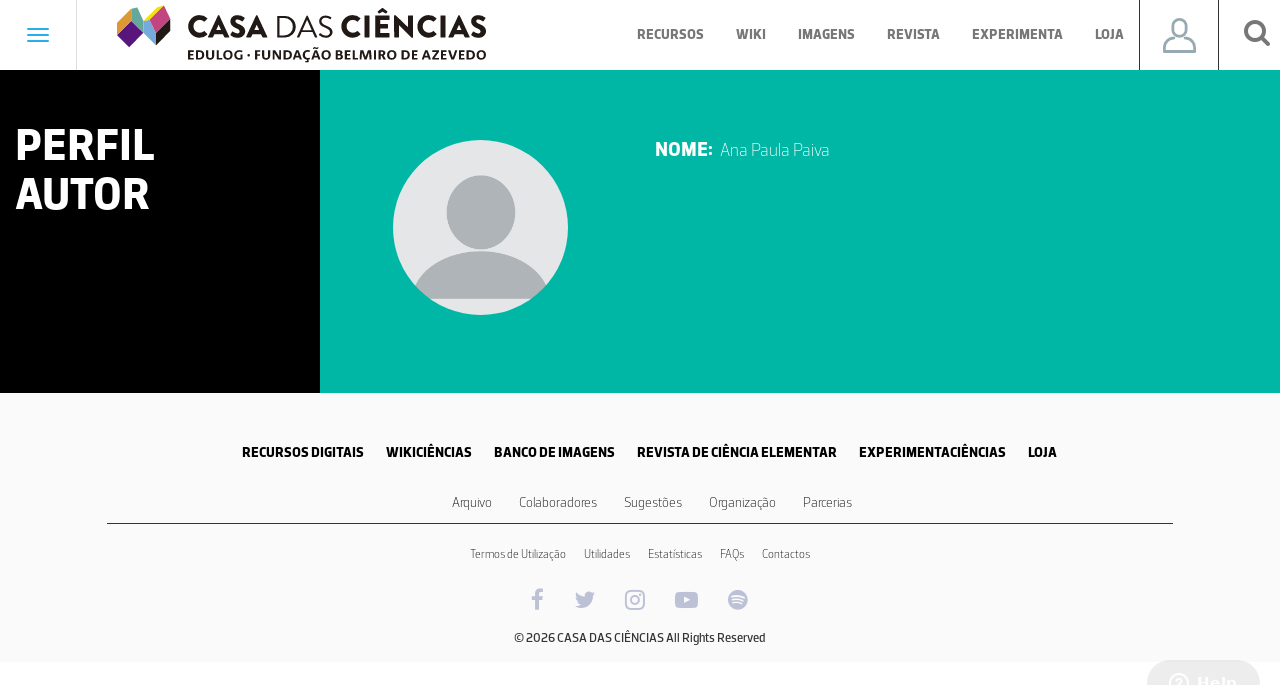

--- FILE ---
content_type: text/html; charset=UTF-8
request_url: https://www.casadasciencias.org/autor/18200
body_size: 32949
content:
<!DOCTYPE html>
<html lang="pt">
    <head>
        <meta charset="UTF-8">
        <meta http-equiv="X-UA-Compatible" content="IE=edge">
        <meta name="viewport" content="width=device-width, initial-scale=1">
        <!-- The above 3 meta tags *must* come first in the head; any other head content must come *after* these tags -->
        <title>Casa das Ciências - Autor</title>

        <!-- Bootstrap -->
        <link href="https://www.casadasciencias.org/themes/casa-das-ciencias/assets/css/bootstrap.min.css" rel="stylesheet">
        <!-- Date Picker -->
        <link rel="stylesheet" href="https://www.casadasciencias.org/themes/casa-das-ciencias/assets/css/bootstrap-datepicker3.min.css"/>
        <link rel="stylesheet" href="https://www.casadasciencias.org/themes/casa-das-ciencias/assets/css/style.css"/>
        <link rel="stylesheet" href="https://cdnjs.cloudflare.com/ajax/libs/font-awesome/4.7.0/css/font-awesome.min.css">
<!--        <link type="text/css" rel="stylesheet" href="https://www.casadasciencias.org/themes/casa-das-ciencias/assets/css/materialize.min.css"  media="screen,projection"/>-->
        <!-- Owl Carousel -->
        <link rel="stylesheet" type="text/css" href="https://www.casadasciencias.org/themes/casa-das-ciencias/assets/css/owl.carousel.min.css">
        <link rel="stylesheet" type="text/css" href="https://www.casadasciencias.org/themes/casa-das-ciencias/assets/css/owl.theme.default.min.css">
        <!-- FAVICON -->
        <link rel="apple-touch-icon" sizes="57x57" href="https://www.casadasciencias.org/themes/casa-das-ciencias/assets/favicon/apple-icon-57x57.png">
        <link rel="apple-touch-icon" sizes="60x60" href="https://www.casadasciencias.org/themes/casa-das-ciencias/assets/favicon/apple-icon-60x60.png">
        <link rel="apple-touch-icon" sizes="72x72" href="https://www.casadasciencias.org/themes/casa-das-ciencias/assets/favicon/apple-icon-72x72.png">
        <link rel="apple-touch-icon" sizes="76x76" href="https://www.casadasciencias.org/themes/casa-das-ciencias/assets/favicon/apple-icon-76x76.png">
        <link rel="apple-touch-icon" sizes="114x114" href="https://www.casadasciencias.org/themes/casa-das-ciencias/assets/favicon/apple-icon-114x114.png">
        <link rel="apple-touch-icon" sizes="120x120" href="https://www.casadasciencias.org/themes/casa-das-ciencias/assets/favicon/apple-icon-120x120.png">
        <link rel="apple-touch-icon" sizes="144x144" href="https://www.casadasciencias.org/themes/casa-das-ciencias/assets/favicon/apple-icon-144x144.png">
        <link rel="apple-touch-icon" sizes="152x152" href="https://www.casadasciencias.org/themes/casa-das-ciencias/assets/favicon/apple-icon-152x152.png">
        <link rel="apple-touch-icon" sizes="180x180" href="https://www.casadasciencias.org/themes/casa-das-ciencias/assets/favicon/apple-icon-180x180.png">
        <link rel="icon" type="image/png" sizes="192x192"  href="https://www.casadasciencias.org/themes/casa-das-ciencias/assets/favicon/android-icon-192x192.png">
        <link rel="icon" type="image/png" sizes="32x32" href="https://www.casadasciencias.org/themes/casa-das-ciencias/assets/favicon/favicon-32x32.png">
        <link rel="icon" type="image/png" sizes="96x96" href="https://www.casadasciencias.org/themes/casa-das-ciencias/assets/favicon/favicon-96x96.png">
        <link rel="icon" type="image/png" sizes="16x16" href="https://www.casadasciencias.org/themes/casa-das-ciencias/assets/favicon/favicon-16x16.png">
        <link rel="manifest" href="https://www.casadasciencias.org/themes/casa-das-ciencias/assets/favicon/manifest.json">
        <meta name="msapplication-TileColor" content="#ffffff">
        <meta name="msapplication-TileImage" content="https://www.casadasciencias.org/themes/casa-das-ciencias/assets/favicon/ms-icon-144x144.png">
        <meta name="theme-color" content="#ffffff">
				<script src="https://cdn.onesignal.com/sdks/OneSignalSDK.js" defer></script>
				<script>
				  window.OneSignal = window.OneSignal || [];
				  OneSignal.push(function() {
				    OneSignal.init({
				      appId: "d6e05384-99b7-4d5c-b6c0-40d030915e25",
				    });
				  });
				</script>
        <!-- SCRIPT PARA BANCO IMAGENS -->

        <link rel="stylesheet" type="text/css" href="https://www.casadasciencias.org/themes/casa-das-ciencias/assets/css/slick.css">

            </head>
    <body>

    <style>
    .navbar-template {
        padding: 40px 15px;
    }

</style>
<div class="navbar navbar-default " role="navigation">
    <div class="navbar-header">
        <button type="button" class="navbar-toggle" data-toggle="collapse" data-target=".navbar-collapse">
                <span class="sr-only">Toggle navigation</span>
                <span class="icon-bar"></span>
                <span class="icon-bar"></span>
                <span class="icon-bar"></span>
            </button>
        <ul class="nav navbar-nav navbar-nav-line-header">
            <a href="https://www.casadasciencias.org">
                <img class="logo_casa_header" src="https://www.casadasciencias.org/themes/casa-das-ciencias/assets/images/logos/header_footer/logo-casa-das-ciencias.svg">
            </a>
            <li class="  menus_header menu_recursos dropdown mega-dropdown">
                <a href="https://www.casadasciencias.org/recursos-educativos" class="dropdown-toggle a_recursos_header">Recursos
                    <b class="caret"></b>
                </a>
            </li>
            <li class="menus_header menu_recursos dropdown mega-dropdown">
                <a href="http://wikiciencias.casadasciencias.org/" target="_blank" class="dropdown-toggle a_recursos_header">Wiki
                    <b class="caret"></b>
                </a>
            </li>
            <li class="  menus_header menu_imagens dropdown mega-dropdown">
                <a href="https://www.casadasciencias.org/banco-imagens" class="dropdown-toggle a_imagens_header">Imagens
                    <b class="caret"></b>
                </a>
            </li>
            <li class="  menus_header menu_revista dropdown mega-dropdown">
                <a href="http://rce.casadasciencias.org/rceapp/" target="_blank" class="dropdown-toggle a_revista_header">Revista
                    <b class="caret"></b>
                </a>
            </li>
            <li class="menus_header menu_recursos dropdown mega-dropdown">
                <a href="https://experimentaciencia.casadasciencias.org/" target="_blank" class="dropdown-toggle a_recursos_header">Experimenta
                    <b class="caret"></b>
                </a>
            </li>
            <li class="menus_header menu_recursos dropdown mega-dropdown">
                <a href="https://casadasciencias.nloja.com/" target="_blank" class="dropdown-toggle a_recursos_header">Loja
                    <b class="caret"></b>
                </a>
            </li>            
        </ul>
        <div id="user_btn_header">
            <ul class="nav navbar-nav navbar-right" id="navbar_user_header">
                <li class="dropdown">
                    <a class="dropdown-toggle a_icon_user_header " data-toggle="dropdown" style="display: flex; align-items: center; justify-content: center;">
                                                    <span class="icon_user"> </span>
                                            </a>
                    <ul class="dropdown-menu dropdown-lr ul_user_header" role="menu">
                        <div class="col-lg-12">
                                                            <div class="col-md-12 box_login_header">
    <form class="form_input_login_user"
          data-request="onSignin"
          data-request-complete="$('#loginModal').on('hidden.bs.modal', function (){ location.reload(); }).modal('show')">
        <!--
				<div class="row">
                	<input type="text" name="login" id="userSigninLogin" class="validate" placeholder="Nome de utilizador">
				</div>
-->
        <div class="form-group">
            <input placeholder="Username" type="text" name="login" id="userSigninLogin" class="formulario_submeter_recurso_titulo formulario_casa" />
<!--            <label class="control-label" for="input">Nome utilizador</label><i class="bar"></i>-->
        </div>
        <!--
				<div class="row">
					<input type="password" name="password" id="userSigninPassword" class="validate" placeholder="Palavra-passe">
				</div>
-->
        <div class="form-group">
            <input placeholder="Password"  type="password" name="password" id="userSigninPassword" class="formulario_submeter_recurso_titulo formulario_casa" />
<!--            <label class="control-label" for="input">Password</label><i class="bar"></i>-->
            <a href="https://www.casadasciencias.org/recuperar-palavra-passe" class="orange a_recuperar_pass_header">Recuperar password</a>
        </div>

        <div class="text-center">
            <input type="submit" class="btn-submit btn_login_header" value="Login">
        </div>
    </form>
</div>
<div class="col-md-12 box_part_registar_user_header">
    <p class="text_registro_user_header">Registe-se já na Casa das Ciências e descarregue gratuitamente milhares de recursos educativos.</p>
    <a href="https://www.casadasciencias.org/registo" class="btn btn_registar_header">Registar</a>
</div>                                                    </div>
                    </ul>
                </li>
            </ul>
        </div>
        <div id="search_btn_header">
            <ul class="nav navbar-nav navbar-right">
                <li class="s-icon">
                    <a id="addClass"><i class="fa fa-search" aria-hidden="true"></i></a>
                </li>
            </ul>
        </div>
        <div id="qnimate" class="off">
            <div id="search" class="open">
                <button data-widget="remove" id="removeClass" class="close" type="button">×</button>
                <form autocomplete="off" class="box_search_drop_down_popup btn-danger-header-desktop" data-request="onPesquisaTopo">
                    <input type="text" name="chave" placeholder="Procurar" id="term">
                    <select id="filtro_pesquisa_topo_desktop" name="filtro_pesquisa_topo" class="btn-danger-header">
                            <option value="recursos">Recursos Digitais</option>
                            <option value="wikiciencias">Wikiciências</option>
                            <option value="imagens">Banco de Imagens</option>
                        </select>
                    <button class="btn btn-lg btn-search-popup" type="submit"><i class="fa fa-search fa-search-header" aria-hidden="true"></i></button>
                    <select id="filtro_pesquisa_topo_mobile" name="filtro_pesquisa_topo"  class="btn-danger-header btn-danger-header-mobile">
                            <option value="recursos">Recursos Digitais</option>
                            <option value="wikiciencias">Wikiciências</option>
                            <option value="imagens">Banco de Imagens</option>
                        </select>
                </form>
                                    <form autocomplete="off" class="box_search_drop_down_popup btn-danger-header-mobile" data-request="onPesquisaTopo">
                        <input type="text" name="chave" placeholder="Procurar" id="term">
                        <button class="btn btn-lg btn-search-popup" type="submit"><i class="fa fa-search fa-search-header" aria-hidden="true"></i></button>
                        <select name="filtro_pesquisa_topo" class="btn-danger-header ">
                                <option value="recursos">Recursos Digitais</option>
                                <option value="wikiciencias">Wikiciências</option>
                                <option value="imagens">Banco de Imagens</option>

                            </select>
                    </form>
                                                            </div>
        </div>

    </div>
    <div class="collapse navbar-collapse menu_hamburger_opened padding-0">
        <ul class="nav navbar-nav navbar-nav-hamburger-first-part navbar-nav-hamburger">
            <li><a href="https://www.casadasciencias.org/recursos-educativos">Recursos Educativos</a></li>
                        <li><a href="http://wikiciencias.casadasciencias.org/" target="_blank">Wikiciências</a></li>
            <li><a href="https://www.casadasciencias.org/banco-imagens">Banco de imagens</a></li>
                        <li><a href="http://rce.casadasciencias.org/rceapp/" target="_blank">Revista de ciência elementar</a></li>
                        <li><a href="https://experimentaciencia.casadasciencias.org/" target="_blank">ExperimentaCiências</a></li>
            <li><a href="https://casadasciencias.nloja.com/" target="_blank">Loja</a></li>
            <li><a href="https://www.casadasciencias.org/default#partilhe_documentos">Submissão</a></li>
        </ul>
        <div class="col-xs-12 pesquisa_geral_mobile padding-0">
            <button type="button" class="btn btn-info btn_pesquisa_mobile_header_recursos" data-toggle="collapse" data-target="#pesquisa_mobile_header_recursos">Pesquisa</button>
            <div id="pesquisa_mobile_header_recursos" class="collapse">
                <div id="search">
                    <form autocomplete="off" class="box_search_drop_down_popup" data-request="onPesquisaTopo">
                        <input type="text" name="chave" placeholder="Procurar" id="term">

                        <button class="btn btn-lg btn-search-popup" type="submit"><i class="fa fa-search fa-search-header" aria-hidden="true"></i></button>
                        <select name="filtro_pesquisa_topo" class="btn-danger-header">
                            <option value="recursos">Recursos Digitais</option>
                            <option value="wikiciencias">Wikiciências</option>
                            <option value="imagens">Banco de Imagens</option>
                        </select>
                    </form>
                </div>
            </div>

        </div>
        <ul class="col-xs-12 nav navbar-nav navbar-nav-hamburger-midle-part navbar-nav-hamburger">
            <li><a href="https://www.casadasciencias.org/artigo/arquivo">Arquivo</a></li>
            <li><a href="https://www.casadasciencias.org/colaboradores">Colaboradores</a></li>
            <li><a href="https://www.casadasciencias.org/explica">A Casa das Ciências explica</a></li>
            <li><a href="https://www.casadasciencias.org/artigo/seminario-regular-sobre-filosofia-e-historia-das-ciencias">Seminário - Filosofia e História das Ciências</a></li>
            <li><a href="https://www.casadasciencias.org/artigo/podcasts-casa-das-ciencias">Podcast's Casa das Ciências</a></li>
            <li><a href="https://www.casadasciencias.org/parcerias?pagina_parcerias=1&pagina_portal_amigos=1">Parcerias</a></li>
        </ul>
        <ul class="col-xs-12 nav navbar-nav navbar-nav-hamburger-midle-part navbar-nav-hamburger">
            <li><a href="https://www.casadasciencias.org/sugestoes">Sugestões</a></li>
            <li><a href="https://www.casadasciencias.org/artigo/encontros">Encontros</a></li>
          <li><a href="https://www.casadasciencias.org/artigo/conferencias">Conferências</a></li>            
            <li><a href="https://www.casadasciencias.org/premios?tipo=recurso&ano=2027">Prémios</a></li>
          </ul>
        <ul class="col-xs-12 nav navbar-nav navbar-nav-hamburger-last-part navbar-nav-hamburger">
            <li><a href="#box_newsletter">Newsletter</a></li>
            <li><a href="https://www.casadasciencias.org/organizacao">Organização</a></li>
            <li><a href="https://www.casadasciencias.org/contactos">Contactos</a></li>
        </ul>
        <ul class="col-xs-12 nav navbar-nav navbar-nav-hamburger-social-part navbar-nav-hamburger">
            <a href="https://www.facebook.com/casa.das.ciencias.org/" target="_blank">
                <i class="fa fa-facebook" aria-hidden="true"></i>
            </a>
            <a href="https://twitter.com/casa_cienciasPT" target="_blank">
                <i class="fa fa-twitter" aria-hidden="true"></i>
            </a>
            <a href="https://www.instagram.com/casadasciencias/" target="_blank">
                <i class="fa fa-instagram" aria-hidden="true"></i>
            </a>
            <a href="https://www.youtube.com/user/casadasciencias" target="_blank">
                <i class="fa fa-youtube-play" aria-hidden="true"></i>
            </a>
                        <a href="https://open.spotify.com/show/5HesUTaPcMUOZjNMR5XIyC" target="_blank">
                <i class="fa fa-spotify" aria-hidden="true"></i>
            </a>
        </ul>
    </div>
    <!--/.nav-collapse -->
</div>

<!--  Script para gerir os forms em desktop e mobile  -->

        <div class="container-fluid">
	<div class="row">
		<div class="col-lg-3 col-sm-12 div_perfil_autor">
			<h1 class="title_perfil_autor" style="margin-bottom: 0px;"> Perfil </h1>
			<h1 class="title_perfil_autor" style="margin-top: 0px;"> Autor </h1>
		</div>
		<div class="col-lg-3 col-sm-6 col-12 autor_imagem_div">
							<img class="img_perfil_avaliador" src="https://www.casadasciencias.org/themes/casa-das-ciencias/assets/images/icons/icon-login-default.png">
					</div>
		<div class="col-lg-6 col-sm-6 col-12 detalhes_autor">
			<div class="col-lg-12 div_div_detalhes_title">
				<p class="dados_autor">Nome:</p>
			 	<span class="text_perfil_info"> Ana Paula Paiva </span>
			</div>

						
			
			
					</div>
			</div>
</div>
        <div class="container">
            <div id="login_erro_popup">
                <!-- Modal -->
<div class="modal fade" id="registoModal" tabindex="-1" role="dialog" aria-labelledby="registoModalLabel">
  	<div class="modal-dialog" role="document">
    	<div class="modal-content">
      	<div class="modal-header">
        	<h4 class="modal-title tittle_registo_popup" id="registoModalLabel">Registo completo</h4>
      	</div>
      	<div class="modal-body box_text_popup_registo">
        	<div>
        		<p>Um email com mais instruções para completar o seu registo, foi enviado para o endereço de email que indicou</p>
        		<p>Por favor confira o seu email para completar o registo.</p>
        	</div>
      	</div>
      	<div class="modal-footer">
        	<button type="button" class="btn btn-default popup_registo" data-dismiss="modal">Fechar</button>
      	</div>
    	</div>
  	</div>
</div>            </div>
            <div id="login_verificacao_popup">
                            </div>            
        </div>

    <div class="container-fluid container-footer container-desktop">
    <div class="row">
        <div class="col-md-offset-1 col-md-10  new_box_menu_footer">
            <p class="first_line_menu_footer">
                <a href="https://www.casadasciencias.org/recursos-educativos">RECURSOS DIGITAIS</a>
                <a href="http://wikiciencias.casadasciencias.org/" target="_blank">WIKICIÊNCIAS</a>
                <a href="https://www.casadasciencias.org/banco-imagens">BANCO DE IMAGENS</a>
                <a href="http://rce.casadasciencias.org/rceapp/" target="_blank">REVISTA DE CIÊNCIA ELEMENTAR</a>
                <a href="https://experimentaciencia.casadasciencias.org/" target="_blank">EXPERIMENTACIÊNCIAS</a>
                <a href="https://casadasciencias.nloja.com/" target="_blank">LOJA</a>
            </p>
        </div>
        <div class="col-md-offset-1 col-md-10  box_menu_footer">
            <p class="second_line_menu_footer">
                <!-- <a href="https://www.casadasciencias.org/artigo/default">Arquivo</a> -->
                <a href="/artigo/arquivo">Arquivo</a>
                <!--  <a>Destaques</a> -->
                <!--
                <a href="https://www.casadasciencias.org/novos-recursos">Novos Recursos</a>
                -->
                <a href="https://www.casadasciencias.org/colaboradores">Colaboradores</a>
                <!-- <a href="https://www.casadasciencias.org/cc/index.php?idart=293" target="_blank">Sugestões</a> -->
                <a href="https://www.casadasciencias.org/sugestoes" target="_blank">Sugestões</a>
                <!--  <a>Sugestões</a> -->
                <a href="https://www.casadasciencias.org/organizacao">Organização</a>
                <a href="https://www.casadasciencias.org/parcerias?pagina_parcerias=1&pagina_portal_amigos=1">Parcerias</a>
            </p>

        </div>
        <div class="col-md-offset-1 col-md-10 new_box_menu_footer">
            <div class="col-md-3">
                <!-- <a href="https://www.casadasciencias.org/default">
                    <img class="logo_casa_footer" src="https://www.casadasciencias.org/themes/casa-das-ciencias/assets/images/logos/header_footer/logo-casadasciencias-cor-hor.svg">
                </a>
                <a class="recursos_digitais_footer">Recursos Digitais <span style="font-weight: 300; ">para</span> Professores</a> -->
            </div>
            <div class="col-md-6 second_line_text_footer">
                <a href="https://www.casadasciencias.org/termos_de_utilizacao">Termos de Utilização</a>
                <!--  <a>Destaques</a> -->
                <a href="https://www.casadasciencias.org/utilidades">Utilidades</a>
                <a href="https://www.casadasciencias.org/estatisticas">Estatísticas</a>
                <!--  <a>Sugestões</a> -->
                <a href="https://www.casadasciencias.org/faqs">FAQs</a>
                <a href="https://www.casadasciencias.org/contactos">Contactos</a>
                <div class="col-md-12 box_social_footer">
                    <a href="https://www.facebook.com/casa.das.ciencias.org/" target="_blank">
                        <i class="fa fa-facebook" aria-hidden="true"></i>
                    </a>
                    <a href="https://twitter.com/casa_cienciasPT" target="_blank">
                        <i class="fa fa-twitter" aria-hidden="true"></i>
                    </a>
                    <a href="https://www.instagram.com/casadasciencias/" target="_blank">
                        <i class="fa fa-instagram" aria-hidden="true"></i>
                    </a>
                    <a href="https://www.youtube.com/user/casadasciencias" target="_blank">
                        <i class="fa fa-youtube-play" aria-hidden="true" class="social_media_icons"></i>
                    </a>
                    <a href="https://open.spotify.com/show/5HesUTaPcMUOZjNMR5XIyC" target="_blank">
                        <i class="fa fa-spotify" aria-hidden="true" class="social_media_icons"></i>
                    </a>
                </div>
                <div class="col-md-12 footer_text">
                    <p>© 2026 CASA DAS CIÊNCIAS All Rights Reserved</p>
                </div>
            </div>


            <div class="col-md-3">
                <!-- <a href="https://www.casadasciencias.org/default">
                    <img class="logo_edulog_footer" src="https://www.casadasciencias.org/themes/casa-das-ciencias/assets/images/logos/header_footer/logo-edulog.svg">
                </a> -->
            </div>
        </div>
    </div>
</div>




<div class="box_social_footer_mobile">
    <div class="col-xs-12 col-sm-12 box_social_footer_mobile" style="text-align: center;">
        <a href="https://www.facebook.com/casa.das.ciencias.org/" target="_blank">
            <i class="fa fa-facebook" aria-hidden="true"></i>
        </a>
        <a href="https://twitter.com/casa_cienciasPT" target="_blank">
            <i class="fa fa-twitter" aria-hidden="true"></i>
        </a>
        <a href="https://www.instagram.com/casadasciencias/" target="_blank">
            <i class="fa fa-instagram" aria-hidden="true"></i>
        </a>
        <a href="https://www.youtube.com/user/casadasciencias" target="_blank">
            <i class="fa fa-youtube-play" aria-hidden="true" class="social_media_icons"></i>
        </a>
        <a href="https://open.spotify.com/show/5HesUTaPcMUOZjNMR5XIyCs" target="_blank">
            <i class="fa fa-spotify" aria-hidden="true" class="social_media_icons"></i>
        </a>
    </div>
    <div class="col-xs-12 col-sm-12 box_social_footer_mobile_line">
    </div>
    <div class="col-sm-12">
        <!-- <div class="col-xs-12 new_box_menu_footer">
            <a href="https://www.casadasciencias.org/default">
                <img class="logo_casa_footer" src="https://www.casadasciencias.org/themes/casa-das-ciencias/assets/images/logos/header_footer/logo-casadasciencias-cor-hor.svg">
            </a>
        </div> -->
        <div class="col-xs-12 new_box_menu_footer" style="padding-top: 0px; margin-top: 20px; margin-bottom: 10px;">
            <a class="recursos_digitais_footer">Recursos Digitais
                <span style="font-weight: 300; ">para</span> Professores</a>
        </div>
    </div>
    <!-- <div class="col-xs-12 col-sm-6" style="padding-top: 20px; margin-bottom: 30px;">
        <div class="col-xs-12 new_box_menu_footer">
            <a href="https://www.casadasciencias.org/default">
                <img class="logo_edulog_footer" src="https://www.casadasciencias.org/themes/casa-das-ciencias/assets/images/logos/header_footer/logo-edulog.svg">
            </a>
        </div>
    </div> -->
    <div class="col-sm-12">
        <div class="col-xs-12 col-sm-3 new_box_menu_footer" style="padding-top: 0px">
            <p class="first_line_menu_footer">
                <a href="https://www.casadasciencias.org/recursos-educativos">RECURSOS DIGITAIS</a>
            </p>
        </div>
        <div class="col-xs-12 col-sm-3 new_box_menu_footer" style="padding-top: 0px">
            <p class="first_line_menu_footer">
                <a href="https://wikiciencias.casadasciencias.org/" target="_blank">WIKICIÊNCIAS</a>
            </p>
        </div>
        <div class="col-xs-12 col-sm-3 new_box_menu_footer" style="padding-top: 0px">
            <p class="first_line_menu_footer">
                <a href="https://www.casadasciencias.org/banco-imagens">BANCO DE IMAGENS</a>
            </p>
        </div>
        <div class="col-xs-12 col-sm-3 new_box_menu_footer" style="padding-top: 0px">
            <p class="first_line_menu_footer">
                <a href="https://rce.casadasciencias.org/rceapp/" target="_blank">REVISTA DE CIÊNCIA ELEMENTAR</a>
            </p>
        </div>
        <div class="col-xs-12 col-sm-3 new_box_menu_footer" style="padding-top: 0px">
            <p class="first_line_menu_footer">
                <a href="https://experimenta.casadasciencias.org/" target="_blank">EXPERIMENTACIÊNCIAS</a>
            </p>
        </div>
        <div class="col-xs-12 col-sm-3 new_box_menu_footer" style="padding-top: 0px">
            <p class="first_line_menu_footer">
                <a href="https://casadasciencias.nloja.com/" target="_blank">LOJA</a>
            </p>
        </div>
    </div>
    <p class="col-sm-12 second_line_menu_footer2">
        <a href="/artigo/arquivo">Arquivo
            <span class="traco">|</span>
        </a>
        <a href="https://www.casadasciencias.org/colaboradores">Colaboradores
            <span class="traco">|</span>
        </a>
        <a href="https://www.casadasciencias.org/sugestoes">Sugestões
            <span class="traco">|</span>
        </a>
        <a href="https://www.casadasciencias.org/organizacao">Organização
            <span class="traco">|</span>
        </a>
        <a href="https://www.casadasciencias.org/parcerias?pagina_parcerias=1&pagina_portal_amigos=1">Parcerias
            <span class="traco">|</span>
        </a>
        <a href="https://www.casadasciencias.org/termos_de_utilizacao">Termos de Utilização
            <span class="traco">|</span>
        </a>
        <a href="/utilidades">Utilidades
            <span class="traco">|</span>
        </a>
        <a>Estatísticas
            <span class="traco">|</span>
        </a>
        <a href="https://www.casadasciencias.org/faqs">FAQs
            <span class="traco">|</span>
        </a>
        <a href="https://www.casadasciencias.org/contactos">Contactos</a>
    </p>
    <div class="col-xs-12 footer_text" id="footer_text">
        <p>© 2026 CASA DAS CIÊNCIAS All Rights Reserved</p>
    </div>
</div>
        <!-- jQuery (necessary for Bootstrap's JavaScript plugins) -->
<!--        <script src="https://ajax.googleapis.com/ajax/libs/jquery/1.12.4/jquery.min.js"></script>        -->
        <script src="https://ajax.googleapis.com/ajax/libs/jquery/3.2.1/jquery.min.js"></script>
        <script src="https://www.casadasciencias.org/themes/casa-das-ciencias/assets/js/bootstrap.min.js"></script>

        <!-- Mosaic Page Premíos -->
        <script src="https://www.casadasciencias.org/themes/casa-das-ciencias/assets/js/freewall.js"></script>

        <!-- Date Picker -->
        <script type="text/javascript" src="https://www.casadasciencias.org/themes/casa-das-ciencias/assets/js/bootstrap-datepicker.js"></script>
        <!-- end date picker -->
        <script type="text/javascript" src="https://www.casadasciencias.org/themes/casa-das-ciencias/assets/js/validacao_formularios.js"></script>
        <!-- Owl Carousel -->
        <script type="text/javascript" src="https://www.casadasciencias.org/themes/casa-das-ciencias/assets/js/owl.carousel.min.js"></script>
        <script type="text/javascript" src="https://www.casadasciencias.org/themes/casa-das-ciencias/assets/js/owl.rows.js"></script>

        <!-- SCRIPT PARA BANCO IMAGENS -->

        <script src="https://www.casadasciencias.org/themes/casa-das-ciencias/assets/js/slick.js" type="text/javascript" charset="utf-8"></script>

        <!-- -->

        <script type="text/javascript">
            $(document).ready(function () {

                $('.data_nascimento').datepicker({
                    format: 'dd-mm-yyyy',
                    autoclose: true,
                    language: 'pt-BR',
                });

            });
        </script>

        <script type="text/javascript">
            $(function() {
                $("#addClass").click(function() {
                    $('#qnimate').addClass('popup-box-on');
                });

                $("#removeClass").click(function() {
                    $('#qnimate').removeClass('popup-box-on');
                });
            })
        </script>
        <script>
            $('li.dropdown.mega-dropdown a').on('click', function(event) {
                $(this).parent().toggleClass("open");
            });

        </script>

        <!-- Mosaic Page Premíos -->

        <script type="text/javascript">
            var temp = "<div class='cell' style='width:{width}px; height: {height}px; background-image: url(themes/casadasciencias/assets/images/premios/{index}.jpg)'></div>";
            var w = 1,
                html = '',
                limitItem = 10;
            for (var i = 0; i < limitItem; ++i) {
                w = 200 + 200 * Math.random() << 0;
                html += temp.replace(/\{height\}/g, 200).replace(/\{width\}/g, w).replace("{index}", i + 1);
            }
            $("#freewall").html(html);

            var wall = new Freewall("#freewall");
            wall.reset({
                selector: '.cell',
                animate: true,
                cellW: 20,
                cellH: 200,
                onResize: function() {
                    wall.fitWidth();
                }
            });
            wall.fitWidth();
            // for scroll bar appear;
            $(window).trigger("resize");

        </script>


        <!--Start of Zopim Live Chat Script-->
<script type="text/javascript">
window.$zopim||(function(d,s){var z=$zopim=function(c){z._.push(c)},$=z.s=
d.createElement(s),e=d.getElementsByTagName(s)[0];z.set=function(o){z.set.
_.push(o)};z._=[];z.set._=[];$.async=!0;$.setAttribute('charset','utf-8');
$.src='//v2.zopim.com/?2p0OXSMn0fVErlZdfgxoQRvoF0rpzzPi';z.t=+new Date;$.
type='text/javascript';e.parentNode.insertBefore($,e)})(document,'script');
</script>
<!--End of Zopim Live Chat Script-->


    <script src="/modules/system/assets/js/framework.js"></script>
<script src="/modules/system/assets/js/framework.extras.js"></script>
<link rel="stylesheet" property="stylesheet" href="/modules/system/assets/css/framework.extras.css">
    <script type="text/javascript">

        $(document).ready(function() {

            if($(window).width() > 992)
            {
                console.log('desktop');
                $('#filtro_pesquisa_topo_mobile').prop('disabled', true);
            } 
            else {
                console.log('mobile');
                $('#filtro_pesquisa_topo_desktop').prop('disabled', true);     
            }
        });

    </script>  </body>
</html>

--- FILE ---
content_type: application/javascript
request_url: https://www.casadasciencias.org/themes/casa-das-ciencias/assets/js/validacao_formularios.js
body_size: 1305
content:
$(window).on('ajaxInvalidField', function(event, fieldElement, fieldName, errorMsg, isFirst) {
	
    $('#submissaoRecursoModal').modal('show');

    var $field = $(fieldElement).closest('.form-group');
        $help = $('<p />').addClass('help-block');
        // $help = $('.help-block');

    if (!$field.length) {
        return;
    }

    event.preventDefault();

    // if (errorMsg) {
    //     $help.text(errorMsg.join(', '));
    // }

    $help.addClass('form-field-error-label');
    $field.addClass('has-error');

    // Prevent the next error alert only once
    $(window).one('ajaxErrorMessage', function(event, message){
        event.preventDefault();
    })

    if ($('.form-field-error-label', $field).length > 0)
        return;

    $field.append($help);

    // Scroll to the form group
    if (isFirst) {
        $('html, body').animate({ scrollTop: $field.offset().top }, 500, function(){
            fieldElement.focus();
        })
    }
    
    $(document).on('ajaxPromise', '[data-request]', function() {
        var $form = $(this).closest('form'),
            $help = $('.form-field-error-label', $form)

        if (!$form.length || !$help.length)
            return;

        $help.remove()
        $('.form-group.has-error', $form).removeClass('has-error');
    })


});